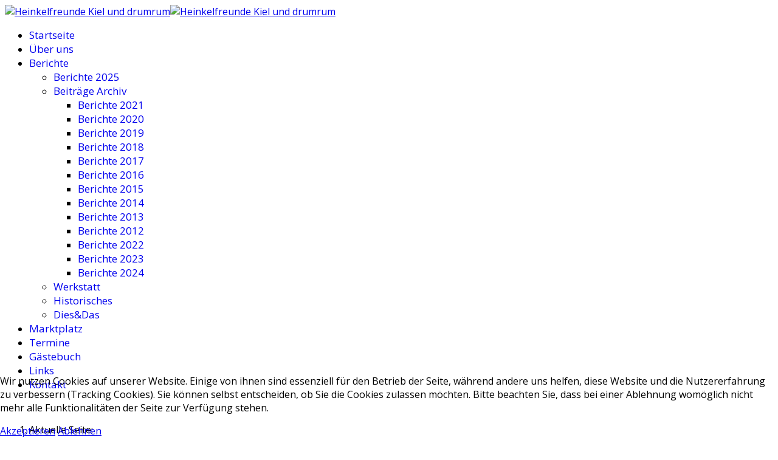

--- FILE ---
content_type: text/html; charset=utf-8
request_url: http://www.heinkelfreunde-kiel.de/index.php/component/content/article/30-inhalte/berichte/berichte-2016/75-sommerfest-mit-unseren-frauen-am-04-09-2016?Itemid=101
body_size: 9834
content:

<!doctype html>
<html lang="de-de" dir="ltr">
    
<head>
<script type="text/javascript">  (function(){ function blockCookies(disableCookies, disableLocal, disableSession){ if(disableCookies == 1){ if(!document.__defineGetter__){ Object.defineProperty(document, 'cookie',{ get: function(){ return ''; }, set: function(){ return true;} }); }else{ var oldSetter = document.__lookupSetter__('cookie'); if(oldSetter) { Object.defineProperty(document, 'cookie', { get: function(){ return ''; }, set: function(v){ if(v.match(/reDimCookieHint\=/) || v.match(/8fd739b22fa8c1f701e47d1af54d4d18\=/)) { oldSetter.call(document, v); } return true; } }); } } var cookies = document.cookie.split(';'); for (var i = 0; i < cookies.length; i++) { var cookie = cookies[i]; var pos = cookie.indexOf('='); var name = ''; if(pos > -1){ name = cookie.substr(0, pos); }else{ name = cookie; } if(name.match(/reDimCookieHint/)) { document.cookie = name + '=; expires=Thu, 01 Jan 1970 00:00:00 GMT'; } } } if(disableLocal == 1){ window.localStorage.clear(); window.localStorage.__proto__ = Object.create(window.Storage.prototype); window.localStorage.__proto__.setItem = function(){ return undefined; }; } if(disableSession == 1){ window.sessionStorage.clear(); window.sessionStorage.__proto__ = Object.create(window.Storage.prototype); window.sessionStorage.__proto__.setItem = function(){ return undefined; }; } } blockCookies(1,1,1); }()); </script>


        <meta charset="utf-8">
        <meta name="viewport" content="width=device-width, initial-scale=1, shrink-to-fit=no">
        <link rel="canonical" href="http://www.heinkelfreunde-kiel.de/index.php/component/content/article/30-inhalte/berichte/berichte-2016/75-sommerfest-mit-unseren-frauen-am-04-09-2016?Itemid=101">
        <base href="http://www.heinkelfreunde-kiel.de/index.php/component/content/article/30-inhalte/berichte/berichte-2016/75-sommerfest-mit-unseren-frauen-am-04-09-2016" />
	<meta http-equiv="content-type" content="text/html; charset=utf-8" />
	<meta name="keywords" content="Heinkelfreunde, Kiel, Heinkel, Heinkelroller, Roller, Motorroller, Ernst Heinkel, Oldtimer, Schleswig Holstein, Eckernförde" />
	<meta name="rights" content="Heinkelfreunde Kiel" />
	<meta name="author" content="Super User" />
	<meta name="description" content="Offizielle Webseite der Heinkelfreunde Kiel und drumrum" />
	<meta name="generator" content="HELIX_ULTIMATE_GENERATOR_TEXT" />
	<title>Heinkelfreunde Kiel und drumrum - Heinkelfreunde Kiel und drumrum</title>
	<link href="/images/favicon.ico" rel="shortcut icon" type="image/vnd.microsoft.icon" />
	<link href="/templates/shaper_helixultimate/favicon.ico" rel="shortcut icon" type="image/vnd.microsoft.icon" />
	<link href="http://www.heinkelfreunde-kiel.de/index.php/component/search/?id=75:sommerfest-mit-unseren-frauen-am-04-09-2016&amp;format=opensearch&amp;Itemid=101" rel="search" title="Suchen Heinkelfreunde Kiel und drumrum" type="application/opensearchdescription+xml" />
	<link href="http://www.heinkelfreunde-kiel.de/plugins/editors/dropeditor/dropeditor.css" rel="stylesheet" type="text/css" />
	<link href="http://www.heinkelfreunde-kiel.de/media/dropeditor/customstyles.css" rel="stylesheet" type="text/css" />
	<link href="http://www.heinkelfreunde-kiel.de/media/dropeditor/titlestyles.css" rel="stylesheet" type="text/css" />
	<link href="http://www.heinkelfreunde-kiel.de/media/joomgallery/css/joom_settings.css" rel="stylesheet" type="text/css" />
	<link href="http://www.heinkelfreunde-kiel.de/media/joomgallery/css/joomgallery.css" rel="stylesheet" type="text/css" />
	<link href="http://www.heinkelfreunde-kiel.de/media/joomgallery/js/slimbox/css/slimbox.css" rel="stylesheet" type="text/css" />
	<link href="//fonts.googleapis.com/css?family=Open Sans:100,100i,200,200i,300,300i,400,400i,500,500i,600,600i,700,700i,800,800i,900,900i&subset=cyrillic-ext&display=swap" rel="stylesheet" media="none" onload="media=&quot;all&quot;" type="text/css" />
	<link href="//fonts.googleapis.com/css?family=Open Sans:100,100i,200,200i,300,300i,400,400i,500,500i,600,600i,700,700i,800,800i,900,900i&subset=latin&display=swap" rel="stylesheet" media="none" onload="media=&quot;all&quot;" type="text/css" />
	<link href="/templates/shaper_helixultimate/css/bootstrap.min.css" rel="stylesheet" type="text/css" />
	<link href="/plugins/system/helixultimate/assets/css/system-j3.min.css" rel="stylesheet" type="text/css" />
	<link href="/templates/shaper_helixultimate/css/font-awesome.min.css" rel="stylesheet" type="text/css" />
	<link href="/templates/shaper_helixultimate/css/fa-v4-shims.css" rel="stylesheet" type="text/css" />
	<link href="/templates/shaper_helixultimate/css/template.css" rel="stylesheet" type="text/css" />
	<link href="/templates/shaper_helixultimate/css/presets/default.css" rel="stylesheet" type="text/css" />
	<link href="/components/com_sppagebuilder/assets/css/font-awesome-5.min.css" rel="stylesheet" type="text/css" />
	<link href="/components/com_sppagebuilder/assets/css/font-awesome-v4-shims.css" rel="stylesheet" type="text/css" />
	<link href="/components/com_sppagebuilder/assets/css/animate.min.css" rel="stylesheet" type="text/css" />
	<link href="/components/com_sppagebuilder/assets/css/sppagebuilder.css" rel="stylesheet" type="text/css" />
	<link href="/modules/mod_vvisit_counter/mvc.css" rel="stylesheet" type="text/css" />
	<link href="http://www.heinkelfreunde-kiel.de/media/mod_joomimg/css/mod_joomimg.css" rel="stylesheet" type="text/css" />
	<link href="http://www.heinkelfreunde-kiel.de/media/mod_joomimg/css/justifiedGallery.min.css" rel="stylesheet" type="text/css" />
	<link href="/media/mod_dpcalendar_upcoming/css/default.min.css?34f441dfb1ce033ddd8af145b23ab928" rel="stylesheet" type="text/css" />
	<link href="/plugins/system/cookiehint/css/bw.css?34f441dfb1ce033ddd8af145b23ab928" rel="stylesheet" type="text/css" />
	<style type="text/css">
.sp-reading-progress-bar { position:fixed;z-index:9999;height:10px;background-color:#c2c2c2;bottom:0; }body{font-family: 'Open Sans', sans-serif;font-size: 16px;text-decoration: none;}
h2{font-family: 'Arial', sans-serif;font-size: 24px;font-weight: 700;text-decoration: none;}
h3{font-family: 'Open Sans', sans-serif;font-size: 20px;font-weight: 700;text-decoration: none;}
.sp-megamenu-parent > li > a, .sp-megamenu-parent > li > span, .sp-megamenu-parent .sp-dropdown li.sp-menu-item > a{font-family: 'Open Sans', sans-serif;font-size: 17px;text-decoration: none;}
.logo-image {height:50px;}.logo-image-phone {height:50px;}.logo-image {height:50px;}.logo-image-phone {height:50px;}#sp-top-logo{ padding:20px 0px 0px 0px; }#sp-main-body{ padding:0px 80px 100px 80px;margin:0px 0px 0px 0px; }#sp-termine-wetter-etc{ background-color:#F0F0F0;padding:30px 0px 30px 0px; }#sp-footer{ padding:0px 0px 0px 0px; }#redim-cookiehint-bottom {position: fixed; z-index: 99999; left: 0px; right: 0px; bottom: 0px; top: auto !important;}
	</style>
	<script type="application/json" class="joomla-script-options new">{"csrf.token":"32cd2337629f4c44c31e1fe2738652b1","system.paths":{"root":"","base":""},"data":{"breakpoints":{"tablet":991,"mobile":480},"header":{"stickyOffset":"100"}}}</script>
	<script src="/media/system/js/mootools-core.js?34f441dfb1ce033ddd8af145b23ab928" type="text/javascript"></script>
	<script src="/media/system/js/core.js?34f441dfb1ce033ddd8af145b23ab928" type="text/javascript"></script>
	<script src="http://www.heinkelfreunde-kiel.de/media/joomgallery/js/slimbox/js/slimbox.js" type="text/javascript"></script>
	<script src="/media/jui/js/jquery.min.js?34f441dfb1ce033ddd8af145b23ab928" type="text/javascript"></script>
	<script src="/media/jui/js/jquery-noconflict.js?34f441dfb1ce033ddd8af145b23ab928" type="text/javascript"></script>
	<script src="/media/jui/js/jquery-migrate.min.js?34f441dfb1ce033ddd8af145b23ab928" type="text/javascript"></script>
	<script src="/media/system/js/caption.js?34f441dfb1ce033ddd8af145b23ab928" type="text/javascript"></script>
	<script src="/templates/shaper_helixultimate/js/popper.min.js" type="text/javascript"></script>
	<script src="/templates/shaper_helixultimate/js/bootstrap.min.js" type="text/javascript"></script>
	<script src="/templates/shaper_helixultimate/js/main.js" type="text/javascript"></script>
	<script src="/components/com_sppagebuilder/assets/js/jquery.parallax.js" type="text/javascript"></script>
	<script src="/components/com_sppagebuilder/assets/js/sppagebuilder.js" type="text/javascript"></script>
	<script src="http://www.heinkelfreunde-kiel.de/media/mod_joomimg/js/jquery.justifiedGallery.min.js" type="text/javascript"></script>
	<script type="text/javascript">
    var resizeJsImage = 0;
    var resizeSpeed = 10;
    var joomgallery_image = "Bild";
    var joomgallery_of = "von";jQuery(window).on('load',  function() {
				new JCaption('img.caption');
			});template="shaper_helixultimate";(function() {  if (typeof gtag !== 'undefined') {       gtag('consent', 'denied', {         'ad_storage': 'denied',         'ad_user_data': 'denied',         'ad_personalization': 'denied',         'functionality_storage': 'denied',         'personalization_storage': 'denied',         'security_storage': 'denied',         'analytics_storage': 'denied'       });     } })();
	</script>
<audio id="audio_play">
            <source src="/sound/heinkel-01.mp3" type="audio/mpeg" />
        </audio>
    </head>
    <body class="site helix-ultimate hu com_content com-content view-article layout-default task-none itemid-101 de-de ltr sticky-header layout-boxed offcanvas-init offcanvs-position-right">
    
    <div class="body-wrapper">
        <div class="body-innerwrapper">
            <header id="sp-header"><div class="container"><div class="container-inner"><div class="row"><div id="sp-logo" class="col-8 col-lg-3"><div class="sp-column"><div class="logo"><a href="/"><img class="logo-image d-none d-lg-inline-block" src="/images/hfkiel-verytoplogo-20205.png" onClick="document.getElementById("audio_play").play(); return false;" title="Hier klicken, um den Heinkel-Roller erklingen zu lassen... <KLICK>" alt="Heinkelfreunde Kiel und drumrum"><img class="logo-image-phone d-inline-block d-lg-none" src="/images/hfkiel_rundlogo_2020.png" alt="Heinkelfreunde Kiel und drumrum"></a></div></div></div><div id="sp-menu" class="col-4 col-lg-9"><div class="sp-column"><nav class="sp-megamenu-wrapper" role="navigation"><a id="offcanvas-toggler" aria-label="Navigation" class="offcanvas-toggler-right d-block d-lg-none" href="#"><i class="fa fa-bars" aria-hidden="true" title="Navigation"></i></a><ul class="sp-megamenu-parent menu-animation-none d-none d-lg-block"><li class="sp-menu-item current-item active"><a aria-current="page"  href="/index.php"  >Startseite</a></li><li class="sp-menu-item"><a   href="/index.php/ueber-uns"  >Über uns</a></li><li class="sp-menu-item sp-has-child"><a   href="/index.php/berichte"  >Berichte</a><div class="sp-dropdown sp-dropdown-main sp-menu-right" style="width: 180px;"><div class="sp-dropdown-inner"><ul class="sp-dropdown-items"><li class="sp-menu-item"><a   href="/index.php/berichte/berichte-2025"  >Berichte 2025</a></li><li class="sp-menu-item sp-has-child"><a   href="/index.php/berichte/archiv"  >Beiträge Archiv</a><div class="sp-dropdown sp-dropdown-sub sp-menu-right" style="width: 180px;"><div class="sp-dropdown-inner"><ul class="sp-dropdown-items"><li class="sp-menu-item"><a   href="/index.php/berichte/archiv/berichte-2021"  >Berichte 2021</a></li><li class="sp-menu-item"><a   href="/index.php/berichte/archiv/berichte-2020"  >Berichte 2020</a></li><li class="sp-menu-item"><a   href="/index.php/berichte/archiv/berichte-2019"  >Berichte 2019</a></li><li class="sp-menu-item"><a   href="/index.php/berichte/archiv/berichte-2018"  >Berichte 2018</a></li><li class="sp-menu-item"><a   href="/index.php/berichte/archiv/berichte-2017"  >Berichte 2017</a></li><li class="sp-menu-item"><a   href="/index.php/berichte/archiv/berichte-2016"  >Berichte 2016</a></li><li class="sp-menu-item"><a   href="/index.php/berichte/archiv/berichte-2015"  >Berichte 2015</a></li><li class="sp-menu-item"><a   href="/index.php/berichte/archiv/berichte-2014"  >Berichte 2014</a></li><li class="sp-menu-item"><a   href="/index.php/berichte/archiv/berichte-2013"  >Berichte 2013</a></li><li class="sp-menu-item"><a   href="/index.php/berichte/archiv/berichte-2012"  >Berichte 2012</a></li><li class="sp-menu-item"><a   href="/index.php/berichte/archiv/berichte-2022"  >Berichte 2022</a></li><li class="sp-menu-item"><a   href="/index.php/berichte/archiv/berichte-2023"  >Berichte 2023</a></li><li class="sp-menu-item"><a   href="/index.php/berichte/archiv/berichte-2024"  >Berichte 2024</a></li></ul></div></div></li><li class="sp-menu-item"><a   href="/index.php/berichte/werkstatt"  >Werkstatt</a></li><li class="sp-menu-item"><a   href="/index.php/berichte/historisches"  >Historisches</a></li><li class="sp-menu-item"><a   href="/index.php/berichte/dies-und-das"  >Dies&amp;Das</a></li></ul></div></div></li><li class="sp-menu-item"><a   href="/index.php/marktplatz"  >Marktplatz</a></li><li class="sp-menu-item"><a   href="/index.php/termine" title="h1"  >Termine</a></li><li class="sp-menu-item"><a   href="/index.php/gaestebuch"  >Gästebuch</a></li><li class="sp-menu-item"><a   href="/index.php/links"  >Links</a></li><li class="sp-menu-item"><a   href="/index.php/kontakt"  >Kontakt</a></li></ul></nav></div></div></div></div></div></header>            
<section id="sp-top-logo" >

						<div class="container">
				<div class="container-inner">
			
	
<div class="row">
	<div id="sp-position1" class="col-md-9 col-lg-4 col-xl-9 "><div class="sp-column "><div class="sp-module  span3"><div class="sp-module-content">
<ol itemscope itemtype="https://schema.org/BreadcrumbList" class="breadcrumb">
			<li class="float-left">
			Aktuelle Seite: &#160;
		</li>
	
				<li itemprop="itemListElement" itemscope itemtype="https://schema.org/ListItem" class="breadcrumb-item active"><span itemprop="name">HFKiel</span>				<meta itemprop="position" content="1">
			</li>
		</ol>
</div></div></div></div><div id="sp-position3" class="col-3 col-sm-3 col-md-3 col-lg-8 col-xl-3 "><div class="sp-column "><div class="sp-module "><div class="sp-module-content"><div class="search">
	<form action="/index.php/component/content/?Itemid=101" method="post">
		<input name="searchword" id="mod-search-searchword93" class="form-control" type="search" placeholder=" Suchen...">		<input type="hidden" name="task" value="search">
		<input type="hidden" name="option" value="com_search">
		<input type="hidden" name="Itemid" value="101">
	</form>
</div>
</div></div></div></div></div>
							</div>
			</div>
			
</section>
<section id="sp-main-body" >

									
	
<div class="row">
	
<main id="sp-component" class="col-lg-12 ">
	<div class="sp-column ">
		<div id="system-message-container">
	</div>


		
		<div class="article-details " itemscope itemtype="https://schema.org/Article">
	<meta itemprop="inLanguage" content="de-DE">
	
					
	
		
		<div class="article-header">
					<h1 itemprop="headline">
				Sommerfest mit unseren Frauen am 04.09.2016			</h1>
								
		
	</div>
		<div class="article-can-edit d-flex flex-wrap justify-content-between">
				</div>
			<div class="article-info">

	
		
		
		
		
					<span class="published" title="Veröffentlicht: 13. September 2016">
	<time datetime="2016-09-13T21:35:28+02:00" itemprop="datePublished">
		13. September 2016	</time>
</span>
				
		
	
			
		
			</div>
	
		
			
		
		
	
	<div itemprop="articleBody">
		<p>Am Sonntag dem 4. Sept. war es wieder soweit: wir haben unser Sommerfest mit unseren Frauen diesmal auf der "Straußenfarm Ostseeblick" (<a href="http://www.straussenfarm-ostseeblick.de/" target="_blank" rel="alternate">www.straussenfarm-ostseeblick.de</a>) in Hohenfelde gefeiert. Gegen 12,00 Uhr trudelten 28 Personen aus "Kiel und drumrum" ein und etwas später stießen noch 4 aus Lübeck dazu.</p>
<p>Nach einer kleinen Begrüßungsrede wurde serviert: 25x Straußenbraten und 7x Schweinebraten mit Kartoffeln und Gemüse, Kartoffelspalten und einer hellen und einer dunklen Soße; lecker und gesund, der Strauß.</p>
 
<p>Um 13,30 Uhr rief Stefan Strukat, der Hausherr, zur Farmführung auf. Er hat vor 15 Jahren aus einer "Bierlaune" heraus, mit 5 Straußen angefangen und betreut heute 300 Tiere.</p>
<p>Vom Strauß, der ca. 160 kg schwer wird, wird fast alles vermarktet: das Fleisch, die Federn, die Haut (Leder), die Eier und selbst die Eierschalen zu Deko verarbeitet oder als Lampen verkauft. Alles ist im Hofladen erhältlich. In der Aufzuchtstation liefen ca. 20 Küken im Gehege, knapp eine Woche alt - "ganz süß". Da das Schlüpfen durch die ca. 1,5 mm dicke Eierschale sehr anstrengend ist und in der Natur es viele nicht schaffen, hat Herr Strukat Geburtshelfer gespielt und die Schale zu 1/3 aufgebrochen und schon streckte das Küken den Kopf mit den großen Augen und dem langen Hals ins Freie; das war ein Erlebnis!</p>
<p>Nach einem Spaziergang übers Freigelände haben wir den Hofladen gestürmt und das ein oder andere Teil erworben, auch Straußenfleisch und Wurst. Selbst ein "Schweinefleischesser" war nun überzeugt und nahm einige Steaks mit nach Hause.</p>
<p>Nach Kaffee und Kuchen und netten Gesprächen mit viel Spaß, löste sich die Gesellschaft gegen 15,30 Uhr wieder in alle Richtungen auf.</p>
<p>Es war wieder ein interessanter und schöner Tag mit unseren Frauen, der Meinung ist nicht nur </p>
<div>                                                                                                                                                                Roland</div>
<div> </div>
<div>
<div class="jg_row jg_row1">
    <div class="jg_element_cat" style="width:33%">
  <div class="jg_imgalign_catimgs">
  <a href="/index.php/component/joomgallery/image?view=image&amp;format=raw&amp;type=img&amp;id=1453" rel="lightbox[joomgallery]" class="jg_catelem_photo">
<img src="http://www.heinkelfreunde-kiel.de/images/joomgallery/thumbnails/2016-09_sommerfest_straussenfarm_67/2016-09_sommerfest_straussenfarm_1_20160913_1966517248.jpg" class="jg_photo" alt="2016-09 Sommerfest Straußenfarm_1"/>
  </a>
  </div>
              <div class ="jg_catelem_txt">
<ul>
</ul>
</div>
      </div>
    <div class="jg_element_cat" style="width:33%">
  <div class="jg_imgalign_catimgs">
  <a href="/index.php/component/joomgallery/image?view=image&amp;format=raw&amp;type=img&amp;id=1454" rel="lightbox[joomgallery]" class="jg_catelem_photo">
<img src="http://www.heinkelfreunde-kiel.de/images/joomgallery/thumbnails/2016-09_sommerfest_straussenfarm_67/2016-09_sommerfest_straussenfarm_2_20160913_1344810450.jpg" class="jg_photo" alt="2016-09 Sommerfest Straußenfarm_2"/>
  </a>
  </div>
              <div class ="jg_catelem_txt">
<ul>
</ul>
</div>
      </div>
    <div class="jg_element_cat" style="width:33%">
  <div class="jg_imgalign_catimgs">
  <a href="/index.php/component/joomgallery/image?view=image&amp;format=raw&amp;type=img&amp;id=1455" rel="lightbox[joomgallery]" class="jg_catelem_photo">
<img src="http://www.heinkelfreunde-kiel.de/images/joomgallery/thumbnails/2016-09_sommerfest_straussenfarm_67/2016-09_sommerfest_straussenfarm_3_20160913_1425131385.jpg" class="jg_photo" alt="2016-09 Sommerfest Straußenfarm_3"/>
  </a>
  </div>
              <div class ="jg_catelem_txt">
<ul>
</ul>
</div>
      </div>
        </div>
    <div class="jg_row jg_row2">
    <div class="jg_element_cat" style="width:33%">
  <div class="jg_imgalign_catimgs">
  <a href="/index.php/component/joomgallery/image?view=image&amp;format=raw&amp;type=img&amp;id=1456" rel="lightbox[joomgallery]" class="jg_catelem_photo">
<img src="http://www.heinkelfreunde-kiel.de/images/joomgallery/thumbnails/2016-09_sommerfest_straussenfarm_67/2016-09_sommerfest_straussenfarm_4_20160913_1123420261.jpg" class="jg_photo" alt="2016-09 Sommerfest Straußenfarm_4"/>
  </a>
  </div>
              <div class ="jg_catelem_txt">
<ul>
</ul>
</div>
      </div>
    <div class="jg_element_cat" style="width:33%">
  <div class="jg_imgalign_catimgs">
  <a href="/index.php/component/joomgallery/image?view=image&amp;format=raw&amp;type=img&amp;id=1457" rel="lightbox[joomgallery]" class="jg_catelem_photo">
<img src="http://www.heinkelfreunde-kiel.de/images/joomgallery/thumbnails/2016-09_sommerfest_straussenfarm_67/2016-09_sommerfest_straussenfarm_5_20160913_1682659348.jpg" class="jg_photo" alt="2016-09 Sommerfest Straußenfarm_5"/>
  </a>
  </div>
              <div class ="jg_catelem_txt">
<ul>
</ul>
</div>
      </div>
    <div class="jg_element_cat" style="width:33%">
  <div class="jg_imgalign_catimgs">
  <a href="/index.php/component/joomgallery/image?view=image&amp;format=raw&amp;type=img&amp;id=1458" rel="lightbox[joomgallery]" class="jg_catelem_photo">
<img src="http://www.heinkelfreunde-kiel.de/images/joomgallery/thumbnails/2016-09_sommerfest_straussenfarm_67/2016-09_sommerfest_straussenfarm_6_20160913_2013499682.jpg" class="jg_photo" alt="2016-09 Sommerfest Straußenfarm_6"/>
  </a>
  </div>
              <div class ="jg_catelem_txt">
<ul>
</ul>
</div>
      </div>
        </div>
    <div class="jg_row jg_row1">
    <div class="jg_element_cat" style="width:33%">
  <div class="jg_imgalign_catimgs">
  <a href="/index.php/component/joomgallery/image?view=image&amp;format=raw&amp;type=img&amp;id=1459" rel="lightbox[joomgallery]" class="jg_catelem_photo">
<img src="http://www.heinkelfreunde-kiel.de/images/joomgallery/thumbnails/2016-09_sommerfest_straussenfarm_67/2016-09_sommerfest_straussenfarm_7_20160913_1875268957.jpg" class="jg_photo" alt="2016-09 Sommerfest Straußenfarm_7"/>
  </a>
  </div>
              <div class ="jg_catelem_txt">
<ul>
</ul>
</div>
      </div>
    <div class="jg_element_cat" style="width:33%">
  <div class="jg_imgalign_catimgs">
  <a href="/index.php/component/joomgallery/image?view=image&amp;format=raw&amp;type=img&amp;id=1460" rel="lightbox[joomgallery]" class="jg_catelem_photo">
<img src="http://www.heinkelfreunde-kiel.de/images/joomgallery/thumbnails/2016-09_sommerfest_straussenfarm_67/2016-09_sommerfest_straussenfarm_8_20160913_1878090428.jpg" class="jg_photo" alt="2016-09 Sommerfest Straußenfarm_8"/>
  </a>
  </div>
              <div class ="jg_catelem_txt">
<ul>
</ul>
</div>
      </div>
    <div class="jg_element_cat" style="width:33%">
  <div class="jg_imgalign_catimgs">
  <a href="/index.php/component/joomgallery/image?view=image&amp;format=raw&amp;type=img&amp;id=1461" rel="lightbox[joomgallery]" class="jg_catelem_photo">
<img src="http://www.heinkelfreunde-kiel.de/images/joomgallery/thumbnails/2016-09_sommerfest_straussenfarm_67/2016-09_sommerfest_straussenfarm_9_20160913_1658048497.jpg" class="jg_photo" alt="2016-09 Sommerfest Straußenfarm_9"/>
  </a>
  </div>
              <div class ="jg_catelem_txt">
<ul>
</ul>
</div>
      </div>
        </div>
    <div class="jg_row jg_row2">
    <div class="jg_element_cat" style="width:33%">
  <div class="jg_imgalign_catimgs">
  <a href="/index.php/component/joomgallery/image?view=image&amp;format=raw&amp;type=img&amp;id=1462" rel="lightbox[joomgallery]" class="jg_catelem_photo">
<img src="http://www.heinkelfreunde-kiel.de/images/joomgallery/thumbnails/2016-09_sommerfest_straussenfarm_67/2016-09_sommerfest_straussenfarm_10_20160913_1873518241.jpg" class="jg_photo" alt="2016-09 Sommerfest Straußenfarm_10"/>
  </a>
  </div>
              <div class ="jg_catelem_txt">
<ul>
</ul>
</div>
      </div>
    <div class="jg_element_cat" style="width:33%">
  <div class="jg_imgalign_catimgs">
  <a href="/index.php/component/joomgallery/image?view=image&amp;format=raw&amp;type=img&amp;id=1463" rel="lightbox[joomgallery]" class="jg_catelem_photo">
<img src="http://www.heinkelfreunde-kiel.de/images/joomgallery/thumbnails/2016-09_sommerfest_straussenfarm_67/2016-09_sommerfest_straussenfarm_11_20160913_1238905126.jpg" class="jg_photo" alt="2016-09 Sommerfest Straußenfarm_11"/>
  </a>
  </div>
              <div class ="jg_catelem_txt">
<ul>
</ul>
</div>
      </div>
    <div class="jg_element_cat" style="width:33%">
  <div class="jg_imgalign_catimgs">
  <a href="/index.php/component/joomgallery/image?view=image&amp;format=raw&amp;type=img&amp;id=1464" rel="lightbox[joomgallery]" class="jg_catelem_photo">
<img src="http://www.heinkelfreunde-kiel.de/images/joomgallery/thumbnails/2016-09_sommerfest_straussenfarm_67/2016-09_sommerfest_straussenfarm_12_20160913_2053608631.jpg" class="jg_photo" alt="2016-09 Sommerfest Straußenfarm_12"/>
  </a>
  </div>
              <div class ="jg_catelem_txt">
<ul>
</ul>
</div>
      </div>
        </div>
    <div class="jg_row jg_row1">
    <div class="jg_element_cat" style="width:33%">
  <div class="jg_imgalign_catimgs">
  <a href="/index.php/component/joomgallery/image?view=image&amp;format=raw&amp;type=img&amp;id=1465" rel="lightbox[joomgallery]" class="jg_catelem_photo">
<img src="http://www.heinkelfreunde-kiel.de/images/joomgallery/thumbnails/2016-09_sommerfest_straussenfarm_67/2016-09_sommerfest_straussenfarm_13_20160913_1074272012.jpg" class="jg_photo" alt="2016-09 Sommerfest Straußenfarm_13"/>
  </a>
  </div>
              <div class ="jg_catelem_txt">
<ul>
</ul>
</div>
      </div>
</div>
</div>	</div>

	
	
				
				
		
	

	
				</div>



			</div>
</main>
</div>
									
</section>
<section id="sp-termine-wetter-etc" >

						<div class="container">
				<div class="container-inner">
			
	
<div class="row">
	<div id="sp-position6" class="col-lg-4 "><div class="sp-column "><div class="sp-module "><h3 class="sp-module-title">Aktuelle Termine</h3><div class="sp-module-content"><div class="mod-dpcalendar-upcoming mod-dpcalendar-upcoming-default mod-dpcalendar-upcoming-96 dp-locations">
	<div class="mod-dpcalendar-upcoming-default__events">
																				<div class="mod-dpcalendar-upcoming-default__event dp-event dp-event_future">
					<div class="dp-flatcalendar">
	<span class="dp-flatcalendar__day">2</span>
	<span class="dp-flatcalendar__month" style="background-color: #E30000;box-shadow: 0 2px 0 #E30000;color: #ffffff;">
		Jan	</span>
</div>
					<div class="mod-dpcalendar-upcoming-default__information">
						<div style="color: #E30000"> Stammtisch fällt aus!</div>
																		<div class="mod-dpcalendar-upcoming-default__date">
							<span class="dp-icon dp-icon_clock"><svg id="dp-icon-clock" xmlns="http://www.w3.org/2000/svg" viewBox="0 0 512 512"><!--! Font Awesome Free 6.4.0 by @fontawesome - https://fontawesome.com License - https://fontawesome.com/license/free (Icons: CC BY 4.0, Fonts: SIL OFL 1.1, Code: MIT License) Copyright 2023 Fonticons, Inc. --><title>Datum</title><path d="M464 256A208 208 0 1 1 48 256a208 208 0 1 1 416 0zM0 256a256 256 0 1 0 512 0A256 256 0 1 0 0 256zM232 120V256c0 8 4 15.5 10.7 20l96 64c11 7.4 25.9 4.4 33.3-6.7s4.4-25.9-6.7-33.3L280 243.2V120c0-13.3-10.7-24-24-24s-24 10.7-24 24z"/></svg></span>
							<span class="dp-date dp-time">
			<span class="dp-date__start">02.01.2026</span>
				</span>
						</div>
																	</div>
																				<div class="mod-dpcalendar-upcoming-default__description">
											</div>
															<div itemtype="http://schema.org/Event" itemscope>
	<meta itemprop="name" content="Stammtisch f&auml;llt aus!">
	<meta itemprop="startDate"
	  content="2026-01-02T00:00:00+00:00">
<meta itemprop="endDate"
	  content="2026-01-02T00:00:00+00:00">
	<meta itemprop="eventStatus" content="http://schema.org/EventScheduled">
	<meta itemprop="url" content="http://www.heinkelfreunde-kiel.de/index.php/component/dpcalendar/event/240">
	<div itemprop="offers" itemtype="https://schema.org/AggregateOffer" itemscope>
	<meta itemprop="priceCurrency" content="USD">
	<meta itemprop="offerCount" content="0">
	<meta itemprop="highPrice" content="0">
	<meta itemprop="lowPrice" content="0">
	<meta itemprop="availability"
		  content="https://schema.org/SoldOut">
	<meta itemprop="url" content="http://www.heinkelfreunde-kiel.de/index.php/component/dpcalendar/event/240">
	<meta itemprop="validFrom" content="2025-10-25T12:02:23+00:00">
			<div itemprop="offers" itemtype="https://schema.org/Offer" itemscope>
			<meta itemprop="price" content="0">
								</div>
	</div>
	<meta itemprop="performer" content="Super User">
	<div itemprop="organizer" itemscope itemtype="http://schema.org/Organization">
	<meta itemprop="name" content="Super User">
	<meta itemprop="url" content="http://www.heinkelfreunde-kiel.de/index.php/component/content/article/30-inhalte/berichte/berichte-2016/75-sommerfest-mit-unseren-frauen-am-04-09-2016?Itemid=101">
</div>
		<meta itemprop="description" content="">
	<div class="dpcalendar-schema-event-location">
			<div itemprop="location" itemtype="https://schema.org/VirtualLocation" itemscope>
							<meta itemprop="url" content="http://www.heinkelfreunde-kiel.de/index.php/component/dpcalendar/event/240">
								</div>
	</div>
	<meta itemprop="eventAttendanceMode" content="http://schema.org/OnlineEventAttendanceMode">
</div>
				</div>
															<div class="mod-dpcalendar-upcoming-default__event dp-event dp-event_future">
					<div class="dp-flatcalendar">
	<span class="dp-flatcalendar__day">9</span>
	<span class="dp-flatcalendar__month" style="background-color: #157D00;box-shadow: 0 2px 0 #157D00;color: #ffffff;">
		Jan	</span>
</div>
					<div class="mod-dpcalendar-upcoming-default__information">
						<div style="color: #157D00"> Grünkohlessen mit Partnern und Freunden im "Am Posthorn"</div>
																		<div class="mod-dpcalendar-upcoming-default__date">
							<span class="dp-icon dp-icon_clock"><svg><use href="#dp-icon-clock"/></svg></span>
							<span class="dp-date dp-time">
					<span class="dp-date__start">09.01.2026</span>
		<span class="dp-time__start">18:00</span>
				</span>
						</div>
																	</div>
																				<div class="mod-dpcalendar-upcoming-default__description">
											</div>
															<div itemtype="http://schema.org/Event" itemscope>
	<meta itemprop="name" content="Gr&uuml;nkohlessen mit Partnern und Freunden im &quot;Am Posthorn&quot;">
	<meta itemprop="startDate"
	  content="2026-01-09T17:00:00+00:00">
<meta itemprop="endDate"
	  content="2026-01-09T18:00:00+00:00">
	<meta itemprop="eventStatus" content="http://schema.org/EventScheduled">
	<meta itemprop="url" content="http://www.heinkelfreunde-kiel.de/index.php/component/dpcalendar/event/244">
	<div itemprop="offers" itemtype="https://schema.org/AggregateOffer" itemscope>
	<meta itemprop="priceCurrency" content="USD">
	<meta itemprop="offerCount" content="0">
	<meta itemprop="highPrice" content="0">
	<meta itemprop="lowPrice" content="0">
	<meta itemprop="availability"
		  content="https://schema.org/SoldOut">
	<meta itemprop="url" content="http://www.heinkelfreunde-kiel.de/index.php/component/dpcalendar/event/244">
	<meta itemprop="validFrom" content="2025-12-07T13:34:14+00:00">
			<div itemprop="offers" itemtype="https://schema.org/Offer" itemscope>
			<meta itemprop="price" content="0">
								</div>
	</div>
	<meta itemprop="performer" content="Super User">
	<div itemprop="organizer" itemscope itemtype="http://schema.org/Organization">
	<meta itemprop="name" content="Super User">
	<meta itemprop="url" content="http://www.heinkelfreunde-kiel.de/index.php/component/content/article/30-inhalte/berichte/berichte-2016/75-sommerfest-mit-unseren-frauen-am-04-09-2016?Itemid=101">
</div>
		<meta itemprop="description" content="">
	<div class="dpcalendar-schema-event-location">
			<div itemprop="location" itemtype="https://schema.org/VirtualLocation" itemscope>
							<meta itemprop="url" content="http://www.heinkelfreunde-kiel.de/index.php/component/dpcalendar/event/244">
								</div>
	</div>
	<meta itemprop="eventAttendanceMode" content="http://schema.org/OnlineEventAttendanceMode">
</div>
				</div>
															<div class="mod-dpcalendar-upcoming-default__event dp-event dp-event_future">
					<div class="dp-flatcalendar">
	<span class="dp-flatcalendar__day">6</span>
	<span class="dp-flatcalendar__month" style="background-color: #157D00;box-shadow: 0 2px 0 #157D00;color: #ffffff;">
		Feb	</span>
</div>
					<div class="mod-dpcalendar-upcoming-default__information">
						<div style="color: #157D00"> Stammtisch im "Am Posthorn"</div>
																		<div class="mod-dpcalendar-upcoming-default__date">
							<span class="dp-icon dp-icon_clock"><svg><use href="#dp-icon-clock"/></svg></span>
							<span class="dp-date dp-time">
					<span class="dp-date__start">06.02.2026</span>
		<span class="dp-time__start">18:00</span>
				</span>
						</div>
																	</div>
																				<div class="mod-dpcalendar-upcoming-default__description">
											</div>
															<div itemtype="http://schema.org/Event" itemscope>
	<meta itemprop="name" content="Stammtisch im &quot;Am Posthorn&quot;">
	<meta itemprop="startDate"
	  content="2026-02-06T17:00:00+00:00">
<meta itemprop="endDate"
	  content="2026-02-06T18:00:00+00:00">
	<meta itemprop="eventStatus" content="http://schema.org/EventScheduled">
	<meta itemprop="url" content="http://www.heinkelfreunde-kiel.de/index.php/component/dpcalendar/event/241">
	<div itemprop="offers" itemtype="https://schema.org/AggregateOffer" itemscope>
	<meta itemprop="priceCurrency" content="USD">
	<meta itemprop="offerCount" content="0">
	<meta itemprop="highPrice" content="0">
	<meta itemprop="lowPrice" content="0">
	<meta itemprop="availability"
		  content="https://schema.org/SoldOut">
	<meta itemprop="url" content="http://www.heinkelfreunde-kiel.de/index.php/component/dpcalendar/event/241">
	<meta itemprop="validFrom" content="2025-10-25T12:02:45+00:00">
			<div itemprop="offers" itemtype="https://schema.org/Offer" itemscope>
			<meta itemprop="price" content="0">
								</div>
	</div>
	<meta itemprop="performer" content="Super User">
	<div itemprop="organizer" itemscope itemtype="http://schema.org/Organization">
	<meta itemprop="name" content="Super User">
	<meta itemprop="url" content="http://www.heinkelfreunde-kiel.de/index.php/component/content/article/30-inhalte/berichte/berichte-2016/75-sommerfest-mit-unseren-frauen-am-04-09-2016?Itemid=101">
</div>
		<meta itemprop="description" content="">
	<div class="dpcalendar-schema-event-location">
			<div itemprop="location" itemtype="https://schema.org/VirtualLocation" itemscope>
							<meta itemprop="url" content="http://www.heinkelfreunde-kiel.de/index.php/component/dpcalendar/event/241">
								</div>
	</div>
	<meta itemprop="eventAttendanceMode" content="http://schema.org/OnlineEventAttendanceMode">
</div>
				</div>
															<div class="mod-dpcalendar-upcoming-default__event dp-event dp-event_future">
					<div class="dp-flatcalendar">
	<span class="dp-flatcalendar__day">6</span>
	<span class="dp-flatcalendar__month" style="background-color: #157D00;box-shadow: 0 2px 0 #157D00;color: #ffffff;">
		Mär	</span>
</div>
					<div class="mod-dpcalendar-upcoming-default__information">
						<div style="color: #157D00"> Stammtisch im "Am Posthorn"</div>
																		<div class="mod-dpcalendar-upcoming-default__date">
							<span class="dp-icon dp-icon_clock"><svg><use href="#dp-icon-clock"/></svg></span>
							<span class="dp-date dp-time">
					<span class="dp-date__start">06.03.2026</span>
		<span class="dp-time__start">18:00</span>
				</span>
						</div>
																	</div>
																				<div class="mod-dpcalendar-upcoming-default__description">
											</div>
															<div itemtype="http://schema.org/Event" itemscope>
	<meta itemprop="name" content="Stammtisch im &quot;Am Posthorn&quot;">
	<meta itemprop="startDate"
	  content="2026-03-06T17:00:00+00:00">
<meta itemprop="endDate"
	  content="2026-03-06T18:00:00+00:00">
	<meta itemprop="eventStatus" content="http://schema.org/EventScheduled">
	<meta itemprop="url" content="http://www.heinkelfreunde-kiel.de/index.php/component/dpcalendar/event/242">
	<div itemprop="offers" itemtype="https://schema.org/AggregateOffer" itemscope>
	<meta itemprop="priceCurrency" content="USD">
	<meta itemprop="offerCount" content="0">
	<meta itemprop="highPrice" content="0">
	<meta itemprop="lowPrice" content="0">
	<meta itemprop="availability"
		  content="https://schema.org/SoldOut">
	<meta itemprop="url" content="http://www.heinkelfreunde-kiel.de/index.php/component/dpcalendar/event/242">
	<meta itemprop="validFrom" content="2025-10-25T12:03:06+00:00">
			<div itemprop="offers" itemtype="https://schema.org/Offer" itemscope>
			<meta itemprop="price" content="0">
								</div>
	</div>
	<meta itemprop="performer" content="Super User">
	<div itemprop="organizer" itemscope itemtype="http://schema.org/Organization">
	<meta itemprop="name" content="Super User">
	<meta itemprop="url" content="http://www.heinkelfreunde-kiel.de/index.php/component/content/article/30-inhalte/berichte/berichte-2016/75-sommerfest-mit-unseren-frauen-am-04-09-2016?Itemid=101">
</div>
		<meta itemprop="description" content="">
	<div class="dpcalendar-schema-event-location">
			<div itemprop="location" itemtype="https://schema.org/VirtualLocation" itemscope>
							<meta itemprop="url" content="http://www.heinkelfreunde-kiel.de/index.php/component/dpcalendar/event/242">
								</div>
	</div>
	<meta itemprop="eventAttendanceMode" content="http://schema.org/OnlineEventAttendanceMode">
</div>
				</div>
															<div class="mod-dpcalendar-upcoming-default__event dp-event dp-event_future">
					<div class="dp-flatcalendar">
	<span class="dp-flatcalendar__day">10</span>
	<span class="dp-flatcalendar__month" style="background-color: #157D00;box-shadow: 0 2px 0 #157D00;color: #ffffff;">
		Apr	</span>
</div>
					<div class="mod-dpcalendar-upcoming-default__information">
						<div style="color: #157D00"> Stammtisch im "Am Posthorn"</div>
																		<div class="mod-dpcalendar-upcoming-default__date">
							<span class="dp-icon dp-icon_clock"><svg><use href="#dp-icon-clock"/></svg></span>
							<span class="dp-date dp-time">
					<span class="dp-date__start">10.04.2026</span>
		<span class="dp-time__start">18:00</span>
				</span>
						</div>
																	</div>
																				<div class="mod-dpcalendar-upcoming-default__description">
											</div>
															<div itemtype="http://schema.org/Event" itemscope>
	<meta itemprop="name" content="Stammtisch im &quot;Am Posthorn&quot;">
	<meta itemprop="startDate"
	  content="2026-04-10T16:00:00+00:00">
<meta itemprop="endDate"
	  content="2026-04-10T17:00:00+00:00">
	<meta itemprop="eventStatus" content="http://schema.org/EventScheduled">
	<meta itemprop="url" content="http://www.heinkelfreunde-kiel.de/index.php/component/dpcalendar/event/243">
	<div itemprop="offers" itemtype="https://schema.org/AggregateOffer" itemscope>
	<meta itemprop="priceCurrency" content="USD">
	<meta itemprop="offerCount" content="0">
	<meta itemprop="highPrice" content="0">
	<meta itemprop="lowPrice" content="0">
	<meta itemprop="availability"
		  content="https://schema.org/SoldOut">
	<meta itemprop="url" content="http://www.heinkelfreunde-kiel.de/index.php/component/dpcalendar/event/243">
	<meta itemprop="validFrom" content="2025-10-25T12:03:22+00:00">
			<div itemprop="offers" itemtype="https://schema.org/Offer" itemscope>
			<meta itemprop="price" content="0">
								</div>
	</div>
	<meta itemprop="performer" content="Super User">
	<div itemprop="organizer" itemscope itemtype="http://schema.org/Organization">
	<meta itemprop="name" content="Super User">
	<meta itemprop="url" content="http://www.heinkelfreunde-kiel.de/index.php/component/content/article/30-inhalte/berichte/berichte-2016/75-sommerfest-mit-unseren-frauen-am-04-09-2016?Itemid=101">
</div>
		<meta itemprop="description" content="">
	<div class="dpcalendar-schema-event-location">
			<div itemprop="location" itemtype="https://schema.org/VirtualLocation" itemscope>
							<meta itemprop="url" content="http://www.heinkelfreunde-kiel.de/index.php/component/dpcalendar/event/243">
								</div>
	</div>
	<meta itemprop="eventAttendanceMode" content="http://schema.org/OnlineEventAttendanceMode">
</div>
				</div>
									</div>
	</div>
</div></div></div></div><div id="sp-position7" class="col-lg-4 "><div class="sp-column "><div class="sp-module "><h3 class="sp-module-title">Wettervorhersage</h3><div class="sp-module-content">

<div class="custom"  >
	<p><iframe style="border: 1px solid; border-radius: 20px; border-color: transparent;" src="https://api.wetteronline.de/wetterwidget?gid=10046&amp;modeid=FC3&amp;seourl=kiel&amp;locationname=Kiel&amp;lang=de" name="FC3" width="300" height="365" marginwidth="0" marginheight="0" scrolling="no"></iframe></p></div>
</div></div></div></div><div id="sp-position8" class="col-lg-4 "><div class="sp-column "><div class="sp-module "><div class="sp-module-content">
<div class="joomimg168_main">
  <div id="joomimg168_justified_gallery">
    <img src="/index.php/component/joomgallery/image?view=image&amp;format=raw&amp;type=img&amp;id=2526&amp;width=300&amp;height=450&amp;pos=2" style="height:450px;width:300px;"  alt="Urkunde10JahreHFK_1" title="Urkunde10JahreHFK_1" />  </div>
</div>

<script type="text/javascript">
  jQuery(document).ready(function() {
    jQuery('#joomimg168_justified_gallery').justifiedGallery({ rowHeight: 150,
                                                                          maxRowHeight: -1,
                                                                          lastRow: 'center',
                                                                          captions: false,
                                                                          margins: 1,
                                                                          border: -1                                                                       });
  });
</script>
</div></div></div></div></div>
							</div>
			</div>
			
</section>
<section id="sp-section-6" >

						<div class="container">
				<div class="container-inner">
			
	
<div class="row">
	<div id="sp-user2" class="col-lg-12 "><div class="sp-column "><div class="sp-module "><h3 class="sp-module-title">Besucher</h3><div class="sp-module-content"><div class="mvc_main"><div style="text-align: center;" class="mvc_people"><table align="center" cellpadding="0" cellspacing="0" style="width: 90%;" class="mvc_peopleTable"><tbody><tr align="left" title="25.12.2025"><td><img class="mvc_peopleImg" src="/modules/mod_vvisit_counter/images/tbl/peoples/vtoday.gif" alt="Heute" title="Heute"/></td><td>Heute</td><td align="right">79</td></tr><tr align="left" title="24.12.2025"><td><img class="mvc_peopleImg" src="/modules/mod_vvisit_counter/images/tbl/peoples/vyesterday.gif" alt="Gestern" title="Gestern"/></td><td>Gestern</td><td align="right">146</td></tr><tr align="left" title="01.12.2025 - 31.12.2025"><td><img class="mvc_peopleImg" src="/modules/mod_vvisit_counter/images/tbl/peoples/vmonth.gif" alt="Diesen Monat" title="Diesen Monat"/></td><td>Diesen Monat</td><td align="right">4523</td></tr><tr align="left" title=""><td><img class="mvc_peopleImg" src="/modules/mod_vvisit_counter/images/tbl/peoples/vall.gif" alt="Gesamt" title="Gesamt"/></td><td>Gesamt</td><td align="right">230753</td></tr></tbody></table></div></div><!-- Mod_VVisit_Counter :  http://www.mmajunke.de/ --></div></div></div></div></div>
							</div>
			</div>
			
</section>
<footer id="sp-footer" >

						<div class="container">
				<div class="container-inner">
			
	
<div class="row">
	<div id="sp-footer1" class="col-lg-6 "><div class="sp-column "><span class="sp-copyright">© 2020 Heinkelfreunde Kiel und drumrum</span></div></div><div id="sp-footer2" class="col-lg-6 "><div class="sp-column "><div class="mod-sppagebuilder  sp-page-builder" data-module_id="161">
	<div class="page-content">
		<div id="section-id-1583093099688" class="sppb-section" ><div class="sppb-container-inner"><div class="sppb-row"><div class="sppb-col-md-12" id="column-wrap-id-1583093099687"><div id="column-id-1583093099687" class="sppb-column" ><div class="sppb-column-addons"><div id="sppb-addon-wrapper-1583093099691" class="sppb-addon-wrapper"><div id="sppb-addon-1583093099691" class="clearfix "     ><div class="sppb-addon sppb-addon-text-block  "><div class="sppb-addon-content"><span style="font-size: 12pt;"><a href="/index.php/kontakt">Kontakt</a>  |  <a href="/index.php/component/sppagebuilder/?view=page&amp;id=35">Impressum</a></span></div></div><style type="text/css">#sppb-addon-wrapper-1583093099691 {
margin:0px 0px px 0px;}
#sppb-addon-1583093099691 {
	box-shadow: 0 0 0 0 #ffffff;
}
#sppb-addon-1583093099691 {
}
#sppb-addon-1583093099691.sppb-element-loaded {
}
@media (min-width: 768px) and (max-width: 991px) {#sppb-addon-1583093099691 {}#sppb-addon-wrapper-1583093099691 {margin-top: 0px;margin-right: 0px;margin-bottom: 20px;margin-left: 0px;}}@media (max-width: 767px) {#sppb-addon-1583093099691 {}#sppb-addon-wrapper-1583093099691 {margin-top: 0px;margin-right: 0px;margin-bottom: 10px;margin-left: 0px;}}</style><style type="text/css">#sppb-addon-1583093099691{ font-size: 14px; }@media (min-width: 768px) and (max-width: 991px) {}@media (max-width: 767px) {}</style></div></div></div></div></div></div></div></div><style type="text/css">.sp-page-builder .page-content #section-id-1583093099688{max-height:36px;padding-top:0px;padding-right:0px;padding-bottom:0px;padding-left:0px;margin-top:0px;margin-right:0px;margin-bottom:0px;margin-left:0px;box-shadow:0 0 0 0 #ffffff;}#column-id-1583093099687{box-shadow:0 0 0 0 #fff;}</style>	</div>
</div>
</div></div></div>
							</div>
			</div>
			
</footer>        </div>
    </div>

    <!-- Off Canvas Menu -->
    <div class="offcanvas-overlay"></div>
    <div class="offcanvas-menu">
        <a href="#" class="close-offcanvas"><span class="fa fa-remove"></span></a>
        <div class="offcanvas-inner">
                            <div class="sp-module "><h2 class="sp-module-title">Menu</h2><div class="sp-module-content"><ul class="menu">
<li class="item-101 default current active"><a href="/index.php" >Startseite</a></li><li class="item-155"><a href="/index.php/ueber-uns" >Über uns</a></li><li class="item-129 menu-deeper menu-parent"><a href="/index.php/berichte" >Berichte<span class="menu-toggler"></span></a><ul class="menu-child"><li class="item-568"><a href="/index.php/berichte/berichte-2025" >Berichte 2025</a></li><li class="item-374 menu-deeper menu-parent"><a href="/index.php/berichte/archiv" >Beiträge Archiv<span class="menu-toggler"></span></a><ul class="menu-child"><li class="item-444"><a href="/index.php/berichte/archiv/berichte-2021" >Berichte 2021</a></li><li class="item-336"><a href="/index.php/berichte/archiv/berichte-2020" >Berichte 2020</a></li><li class="item-330"><a href="/index.php/berichte/archiv/berichte-2019" >Berichte 2019</a></li><li class="item-322"><a href="/index.php/berichte/archiv/berichte-2018" >Berichte 2018</a></li><li class="item-283"><a href="/index.php/berichte/archiv/berichte-2017" >Berichte 2017</a></li><li class="item-225"><a href="/index.php/berichte/archiv/berichte-2016" >Berichte 2016</a></li><li class="item-203"><a href="/index.php/berichte/archiv/berichte-2015" >Berichte 2015</a></li><li class="item-130"><a href="/index.php/berichte/archiv/berichte-2014" >Berichte 2014</a></li><li class="item-131"><a href="/index.php/berichte/archiv/berichte-2013" >Berichte 2013</a></li><li class="item-132"><a href="/index.php/berichte/archiv/berichte-2012" >Berichte 2012</a></li><li class="item-465"><a href="/index.php/berichte/archiv/berichte-2022" >Berichte 2022</a></li><li class="item-527"><a href="/index.php/berichte/archiv/berichte-2023" >Berichte 2023</a></li><li class="item-538"><a href="/index.php/berichte/archiv/berichte-2024" >Berichte 2024</a></li></ul></li><li class="item-156"><a href="/index.php/berichte/werkstatt" >Werkstatt</a></li><li class="item-157"><a href="/index.php/berichte/historisches" >Historisches</a></li><li class="item-166"><a href="/index.php/berichte/dies-und-das" >Dies&amp;Das</a></li></ul></li><li class="item-204"><a href="/index.php/marktplatz" >Marktplatz</a></li><li class="item-154"><a href="/index.php/termine" title="h1">Termine</a></li><li class="item-189"><a href="/index.php/gaestebuch" >Gästebuch</a></li><li class="item-164"><a href="/index.php/links" >Links</a></li><li class="item-163"><a href="/index.php/kontakt" >Kontakt</a></li></ul>
</div></div>
                    </div>
    </div>

    
    
    
    <!-- Go to top -->
            <a href="#" class="sp-scroll-up" aria-label="Scroll Up"><span class="fa fa-chevron-up" aria-hidden="true"></span></a>
                <div data-position="bottom" class="sp-reading-progress-bar"></div>
        
<div id="redim-cookiehint-bottom">   <div id="redim-cookiehint">     <div class="cookiecontent">   <p>Wir nutzen Cookies auf unserer Website. Einige von ihnen sind essenziell für den Betrieb der Seite, während andere uns helfen, diese Website und die Nutzererfahrung zu verbessern (Tracking Cookies). Sie können selbst entscheiden, ob Sie die Cookies zulassen möchten. Bitte beachten Sie, dass bei einer Ablehnung womöglich nicht mehr alle Funktionalitäten der Seite zur Verfügung stehen.</p>    </div>     <div class="cookiebuttons">        <a id="cookiehintsubmit" onclick="return cookiehintsubmit(this);" href="http://www.heinkelfreunde-kiel.de/index.php/component/content/article/30-inhalte/berichte/berichte-2016/75-sommerfest-mit-unseren-frauen-am-04-09-2016?Itemid=101&amp;rCH=2"         class="btn">Akzeptieren</a>           <a id="cookiehintsubmitno" onclick="return cookiehintsubmitno(this);" href="http://www.heinkelfreunde-kiel.de/index.php/component/content/article/30-inhalte/berichte/berichte-2016/75-sommerfest-mit-unseren-frauen-am-04-09-2016?Itemid=101&amp;rCH=-2"           class="btn">Ablehnen</a>          <div class="text-center" id="cookiehintinfo">                      </div>      </div>     <div class="clr"></div>   </div> </div>  <script type="text/javascript">        document.addEventListener("DOMContentLoaded", function(event) {         if (!navigator.cookieEnabled){           document.getElementById('redim-cookiehint-bottom').remove();         }       });        function cookiehintfadeOut(el) {         el.style.opacity = 1;         (function fade() {           if ((el.style.opacity -= .1) < 0) {             el.style.display = "none";           } else {             requestAnimationFrame(fade);           }         })();       }         function cookiehintsubmit(obj) {         document.cookie = 'reDimCookieHint=1; expires=Fri, 25 Dec 2026 23:59:59 GMT;57; path=/';         cookiehintfadeOut(document.getElementById('redim-cookiehint-bottom'));         return true;       }        function cookiehintsubmitno(obj) {         document.cookie = 'reDimCookieHint=-1; expires=0; path=/';         cookiehintfadeOut(document.getElementById('redim-cookiehint-bottom'));         return true;       }  </script>  
</body>
</html>